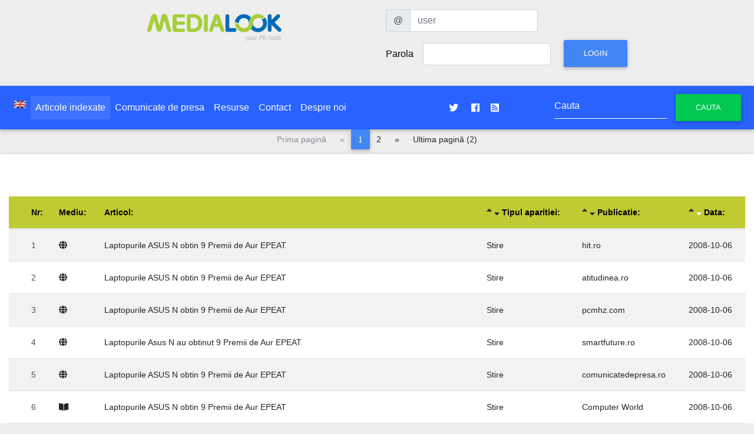

--- FILE ---
content_type: text/html; charset=UTF-8
request_url: https://www.medialook.ro/list_article.php?Lang=ro&ProductId=833
body_size: 4923
content:
<!DOCTYPE html PUBLIC "-//W3C//DTD XHTML 1.0 Transitional//EN" "http://www.w3.org/TR/xhtml1/DTD/xhtml1-transitional.dtd">
<html xmlns="http://www.w3.org/1999/xhtml" xmlns:og="http://ogp.me/ns#" xmlns:fb="http://www.facebook.com/2008/fbml>
<head>
<meta http-equiv="Content-Type" content="text/html; charset=UTF-8" />
<meta charset="UTF-8">												  
<meta name="viewport" content="width=device-width, initial-scale=1, shrink-to-fit=no">
<meta http-equiv="x-ua-compatible" content="ie=edge">
													  
<title>MediaLOOK : Articole indexate</title>

<!-- Font Awesome -->
<link rel="stylesheet" href="https://use.fontawesome.com/releases/v5.7.0/css/all.css">
<!-- Bootstrap core CSS -->
<link href="https://static.medialook.ro/mdb/css/bootstrap.min.css" rel="stylesheet">
<!-- Material Design Bootstrap -->
<link href="https://static.medialook.ro/mdb/css/mdb.min.css" rel="stylesheet">
<!-- Your custom styles (optional) -->
<link href="https://static.medialook.ro/mdb/css/style.css" rel="stylesheet">										 						 
<!-- DataTables Select CSS -->
<link href="https://static.medialook.ro/mdb/css/addons/datatables.min.css" rel="stylesheet">
<link href="https://static.medialook.ro/mdb/css/addons/datatables-select.min.css" rel="stylesheet">

<link href="https://static.medialook.ro/css/styles.css" rel="stylesheet" type="text/css" />
																										 
<link rel="shortcut icon" href="https://static.medialook.ro/picts/favicon.ico" />

<link href="https://www.medialook.ro/releases.xml" rel="alternate" type="application/rss+xml" title="Comunicate de presa" />
<link href="http://feeds.feedburner.com/medialook" rel="alternate" type="application/rss+xml" title="Comunicate de presa @feedburner" />
																															 
<meta property="og:image" content="https://static.medialook.ro/picts/medialook-avatar.png" />
<link rel="image_src" href="https://static.medialook.ro/picts/medialook-avatar.png" />


<meta property="og:title" content="Medialook: Articole indexate relatii media, comunicat de presa, monitorizare, resurse pr" /><meta name="title" content="Medialook: Articole indexaterelatii media, comunicat de presa, monitorizare, resurse pr" /> 

<meta name="medium" content="news" />
<meta property="og:description" content="Redactare, publicare si distributie de comunicate de presa. Resurse media pentru jurnalisti. Monitorizare de presa" /><meta name="description" content="Redactare, publicare si distributie de comunicate de presa. Resurse media pentru jurnalisti. Monitorizare de presa" />
<meta name="keywords" content="comunicat de presa, monitorizare, clippings, jurnalist, evaluare pr, relatii publice, distributie comunicate de presa, monitorizare articole, media, ziarist, raportare pr, kpi pr" />
<meta name="author" content="Ionut Paraschiv / THINKER MEDIA" />
<meta name="language" content="ro" />
<meta name="robots" content="index, follow" />
<meta http-equiv="Content-Type" content="text/html; charset=utf-8" />
<meta http-equiv="expires" content="0" />
<meta name="resource-type" content="document" />
<meta name="type" content="text" />
<meta name="format" content="text/html" />
<meta name="copyright" content="Copyright (c) 2003-2019 THINKER MEDIA" />
<meta name="creator" content="THINKER MEDIA, Romania, Bucuresti" />
<meta name="googlebot" content="index, follow" />
<meta name="rating" content="General" />
<meta name="distribution" content="Global" />
<meta name="revisit-after" content="1 days" />
<meta name="google-site-verification" content="JRq39TayTkq_dgqsSFHFJxQaEyzkUix_rzSrBH2xjC4" />
<meta property="fb:page_id" content="189076337785155" />


<meta property="fb:admins" content="100000156003958"/>
<meta property="og:site_name" content="medialook.ro"/>
<meta property="og:latitude" content="44.452322"/>
<meta property="og:longitude" content="26.085448"/>
<meta property="og:street-address" content="Tipografiei 6"/>
<meta property="og:locality" content="Bucuresti"/>
<meta property="og:region" content="Bucuresti"/>
<meta property="og:postal-code" content="060776"/>
<meta property="og:country-name" content="Romania"/>
<meta property="og:email" content="pr@medialook.ro"/>


<meta name="geo.position" content="44.452322;26.085448" />
<meta name="geo.placename" content="Bucuresti, Romania" />
<meta name="geo.region" content="ro" />


<link rel="schema.DC" href="http://purl.org/dc/elements/1.1/" />

<meta name="DC.title" content="medialook.ro - relatii media, comunicate de presa, monitorizare articole, resurse multimedia" />
<meta name="DC.subject" content="comunicat de presa, monitorizare, clippings, jurnalist, evaluare pr, relatii publice, distributie comunicate de presa, monitorizare articole, media, ziarist, raportare pr, kpi pr" />
<meta name="DC.description" content="Medialook.ro este un serviciu de redactare si de distributie de comunicate de presa destinat companiilor. Functioneaza ca un centru de relatii media. Monitorizeaza articolele publicate in print si online, oferind rapoarte pentru evaluarea activitatilor de relatii publice derulate de catre companii. Jurnalistii au acces la resurse media suplimentare asociate comunicatelor de presa." />
<meta name="DC.type" content="text" />    
<meta name="DC.Language" scheme="utf-8" content="ro" /><meta name="DC.Audience" content="mass media, press, journalists, bloggers" />

<script type="text/javascript" src="https://www.gstatic.com/charts/loader.js"></script>

																			   
</head>	
<body>

<!-- SCRIPTS -->

  <!-- JQuery -->
  <script type="text/javascript" src="https://static.medialook.ro/mdb/js/jquery-3.3.1.min.js"></script>																						 
  <!-- Bootstrap tooltips -->
  <script type="text/javascript" src="https://static.medialook.ro/mdb/js/popper.min.js"></script>
  <!-- Bootstrap core JavaScript -->
  <script type="text/javascript" src="https://static.medialook.ro/mdb/js/bootstrap.min.js"></script>
  <!-- MDB core JavaScript -->
  <script type="text/javascript" src="https://static.medialook.ro/mdb/js/mdb.js"></script>
  <!-- DataTables Select JS -->
  <script type="text/javascript" src="https://static.medialook.ro/mdb/js/addons/datatables.min.js"></script>
  <script type="text/javascript" src="https://static.medialook.ro/mdb/js/addons/datatables-select.min.js"></script>

  																   
    <header>

        <div class="container">
          <div class="row p-3">
            <div class="col-xs-12 col-sm-12 col-md-6 col-lg-6 col-xl-6 text-center">
             <a href="https://www.medialook.ro/index.php?Lang=ro"><img src="https://static.medialook.ro/picts/logo_medialook_tr.png" width="245" height="60" border="0" alt="mediaLOOK logo" title="mediaLOOK.ro - distributie de comunicate de presa, monitorizare articole, centru de relatii media, raportare pr" align="middle" class="mx-auto img-fluid" /></a>
			</div>
			<div class="col-xs-12 col-sm-12 col-md-6 col-lg-6 col-xl-6 text-center">
																	 
<form id="formular_login" name="formular_login" class="form-inline needs-validation" novalidate action="/login.php" method="post" role="form">


  <label class="sr-only" for="user">Utilizator</label>
  <div class="input-group mb-2 mr-sm-2">
    <div class="input-group-prepend">
      <div class="input-group-text">@</div>
    </div>
    <input type="text" class="form-control" id="user" name="user" placeholder="user">
  </div>

<div class="form-group  mb-2 mr-sm-2">																					
 
    <label for="pass">Parola</label>
    <input type="password" id="pass" name="pass" class="form-control mx-sm-3">
  
	<input type="hidden" id="formular_loginSubmitIndicator" name="formular_loginSubmitIndicator" value="true">
	<input type="hidden" id="page" name="page" value="/list_article.php">
	<input type="hidden" id="Lang" name="Lang" value="ro">
	
    <button type="submit" name="login" id="login" class="btn btn-primary mb-2">Login</button>
</div>
</form>
          </div></div>
        </div>

    </header>																			   


																			   
<nav class="navbar navbar-expand-lg navbar-dark blue accent-4 text-white justify-content-center">
	 <button class="navbar-toggler" type="button" data-toggle="collapse" data-target="#navbarSupportedContent" aria-controls="navbarSupportedContent" aria-expanded="false" aria-label="Toggle navigation">
            <span class="white-text"><i class="fas fa-bars fa-1x"></i> </span>
        </button><div class="collapse navbar-collapse" id="navbarSupportedContent" class="">
																						   <ul class="navbar-nav  mr-auto">              <li class="nav-item"><a class="nav-link" href="list_article.php?Lang=en"><img src="https://static.medialook.ro/picts/en.jpg" alt="Switch to English Language" width="20" height="13" border="0" align="middle" /></a></li>
              <li class="nav-item active"><a class="nav-link" href="list_article.php?Lang=ro" title="Articole indexate"><strong>Articole indexate</strong></a></li><li class="nav-item"><a class="nav-link" href="view_releases.php?Lang=ro" title="Comunicate de presa"> Comunicate de presa</a></li><li class="nav-item"><a class="nav-link" href="list_element.php?Lang=ro" title="Resurse"> Resurse</a></li><li class="nav-item"><a class="nav-link" href="contact.php?Lang=ro" title="Contact"> Contact</a></li><li class="nav-item"><a class="nav-link" href="despre.php?Lang=ro" title="Despre noi"> Despre noi</a></li></ul>
	
	<ul class="navbar-nav ml-auto nav-flex-icons">
      <li class="nav-item">
        <a class="nav-link waves-effect waves-light" href="https://twitter.com/prmedialook">
          <i class="fab fa-twitter"></i>
        </a>
      </li>
      <li class="nav-item">
        <a class="nav-link waves-effect waves-light" href="https://www.facebook.com/prmedialook">
          <i class="fab fa-facebook"></i>
        </a>
      </li>
	<li class="nav-item">
        <a class="nav-link waves-effect waves-light" href="https://www.medialook.ro/releases.xml">
        <i class="fa fa-rss-square"></i>
        </a>
      </li>
    </ul>
	
	
	<form id="HeaderSearch" class="form-inline my-2 my-lg-0 ml-auto" action="/list_article.php"><div class="md-form my-0">
  	<input class="form-control" type="text" name="Key" id="Key" placeholder="Cauta">
    <button class="btn btn-success" type="submit">Cauta</button></div>
  </form>
												 </div>												 
</nav>
<nav aria-label="Pagination" class="mb-2">
	
 
    <div class="justify-content-center">	
	
	
	
	
	
	
  <ul class="pagination pagination pg-blue justify-content-center pagination-md nav">
  	  
		  <li class="page-item disabled"><a class="page-link">Prima pagină</a></li>
	  <li class="page-item disabled">
  	  <a class="page-link" aria-label="Pagina anterioară">
        <span aria-hidden="true">&laquo;</span>
        <span class="sr-only">Pagina anterioară</span>
      </a>
	  </li>
	  	  <li class="page-item active">
	  <a class="page-link" href="/list_article.php?page=1&amp;Lang=ro&amp;ProductId=833&amp;OrderSort=ArticleDateDESC" aria-label="1">1</a>
	  </li>	  <li class="page-item ">
	  <a class="page-link" href="/list_article.php?page=2&amp;Lang=ro&amp;ProductId=833&amp;OrderSort=ArticleDateDESC" aria-label="2">2</a>
	  </li>	  

	
		  <li class="page-item">
      <a class="page-link" href="/list_article.php?page=2&amp;Lang=ro&amp;ProductId=833&amp;OrderSort=ArticleDateDESC" aria-label="Pagina următoare">
        <span aria-hidden="true">&raquo;</span>
        <span class="sr-only">Pagina următoare</span>
      </a>
      </li>
      <li class="page-item"><a href="/list_article.php?page=2&amp;Lang=ro&amp;ProductId=833&amp;OrderSort=ArticleDateDESC" class="page-link">Ultima pagină (2)</a></li>
	  	  
    
		</ul></div>
</nav><section class="jumbotron jumbotron-fluid">
<div class="container-fluid">
<h1 class="jumbotron-heading"></h1>
<div class="table-responsive">
<table class="table table-striped table-responsive-md btn-table">
<thead class="lime darken-1">
<tr>
    <th></th>
    <th><strong>Nr:</strong></th>
    <th><strong>Mediu:</strong></th>
    <th><strong>Articol:</strong></th>
    <th>
        <a href="list_article.php?OrderSort=ArticleTypeASC"><i class="fas fa-sort-up "></i></a>
        <a href="list_article.php?OrderSort=ArticleTypeDESC"><i class="fas fa-sort-down "></i></a>
        <strong>Tipul aparitiei:</strong>
    </th>
    <th>
        <a href="list_article.php?OrderSort=PublicationASC"><i class="fas fa-sort-up "></i></a>
        <a href="list_article.php?OrderSort=PublicationDESC"><i class="fas fa-sort-down "></i></a>
        <strong>Publicatie:</strong>
    </th>
    <th>
        <a href="list_article.php?OrderSort=ArticleDateASC"><i class="fas fa-sort-up "></i></a>
        <a href="list_article.php?OrderSort=ArticleDateDESC"><i class="fas fa-sort-down text-white"></i></a>
        <strong>Data:</strong>
    </th>
</tr>
</thead>
<tbody>
<tr>
    <td>
            </td>
    <td>1</td>
    <td>
        <a href="list_article.php?PubTypeId=5&amp;Lang=ro" title="Site Web">
            <i class="fas fa-globe pr-2"></i>
        </a>
    </td>
    <td align="left">
        <a href="view_article.php?ArticleId=1882&amp;Lang=ro" title="Laptopurile ASUS N obtin 9 Premii de Aur EPEAT">
            Laptopurile ASUS N obtin 9 Premii de Aur EPEAT        </a>
    </td>
    <td>
        <a href="list_article.php?ArticleType=7&amp;Lang=ro" title="Afiseaza toate articolele de acest tip: Stire">
            Stire        </a>
    </td>
    <td align="left">
        <a href="list_article.php?PublicationId=188&amp;Lang=ro" title="Afiseaza toate articolele din publicatia">
            hit.ro        </a>
    </td>
    <td>
        <a href="list_article.php?OnMonth=2008-10-06&amp;Lang=ro" title="Afiseaza toate articolele din aceeasi luna">
            2008-10-06        </a>
    </td>
</tr>
<tr>
    <td>
            </td>
    <td>2</td>
    <td>
        <a href="list_article.php?PubTypeId=5&amp;Lang=ro" title="Site Web">
            <i class="fas fa-globe pr-2"></i>
        </a>
    </td>
    <td align="left">
        <a href="view_article.php?ArticleId=1902&amp;Lang=ro" title="Laptopurile ASUS N obtin 9 Premii de Aur EPEAT">
            Laptopurile ASUS N obtin 9 Premii de Aur EPEAT        </a>
    </td>
    <td>
        <a href="list_article.php?ArticleType=7&amp;Lang=ro" title="Afiseaza toate articolele de acest tip: Stire">
            Stire        </a>
    </td>
    <td align="left">
        <a href="list_article.php?PublicationId=222&amp;Lang=ro" title="Afiseaza toate articolele din publicatia">
            atitudinea.ro        </a>
    </td>
    <td>
        <a href="list_article.php?OnMonth=2008-10-06&amp;Lang=ro" title="Afiseaza toate articolele din aceeasi luna">
            2008-10-06        </a>
    </td>
</tr>
<tr>
    <td>
            </td>
    <td>3</td>
    <td>
        <a href="list_article.php?PubTypeId=5&amp;Lang=ro" title="Site Web">
            <i class="fas fa-globe pr-2"></i>
        </a>
    </td>
    <td align="left">
        <a href="view_article.php?ArticleId=1905&amp;Lang=ro" title="Laptopurile ASUS N obtin 9 Premii de Aur EPEAT">
            Laptopurile ASUS N obtin 9 Premii de Aur EPEAT        </a>
    </td>
    <td>
        <a href="list_article.php?ArticleType=7&amp;Lang=ro" title="Afiseaza toate articolele de acest tip: Stire">
            Stire        </a>
    </td>
    <td align="left">
        <a href="list_article.php?PublicationId=238&amp;Lang=ro" title="Afiseaza toate articolele din publicatia">
            pcmhz.com        </a>
    </td>
    <td>
        <a href="list_article.php?OnMonth=2008-10-06&amp;Lang=ro" title="Afiseaza toate articolele din aceeasi luna">
            2008-10-06        </a>
    </td>
</tr>
<tr>
    <td>
            </td>
    <td>4</td>
    <td>
        <a href="list_article.php?PubTypeId=5&amp;Lang=ro" title="Site Web">
            <i class="fas fa-globe pr-2"></i>
        </a>
    </td>
    <td align="left">
        <a href="view_article.php?ArticleId=1913&amp;Lang=ro" title="Laptopurile Asus N au obtinut 9 Premii de Aur EPEAT">
            Laptopurile Asus N au obtinut 9 Premii de Aur EPEAT        </a>
    </td>
    <td>
        <a href="list_article.php?ArticleType=7&amp;Lang=ro" title="Afiseaza toate articolele de acest tip: Stire">
            Stire        </a>
    </td>
    <td align="left">
        <a href="list_article.php?PublicationId=214&amp;Lang=ro" title="Afiseaza toate articolele din publicatia">
            smartfuture.ro        </a>
    </td>
    <td>
        <a href="list_article.php?OnMonth=2008-10-06&amp;Lang=ro" title="Afiseaza toate articolele din aceeasi luna">
            2008-10-06        </a>
    </td>
</tr>
<tr>
    <td>
            </td>
    <td>5</td>
    <td>
        <a href="list_article.php?PubTypeId=5&amp;Lang=ro" title="Site Web">
            <i class="fas fa-globe pr-2"></i>
        </a>
    </td>
    <td align="left">
        <a href="view_article.php?ArticleId=1914&amp;Lang=ro" title="Laptopurile ASUS N obtin 9 Premii de Aur EPEAT">
            Laptopurile ASUS N obtin 9 Premii de Aur EPEAT        </a>
    </td>
    <td>
        <a href="list_article.php?ArticleType=7&amp;Lang=ro" title="Afiseaza toate articolele de acest tip: Stire">
            Stire        </a>
    </td>
    <td align="left">
        <a href="list_article.php?PublicationId=144&amp;Lang=ro" title="Afiseaza toate articolele din publicatia">
            comunicatedepresa.ro        </a>
    </td>
    <td>
        <a href="list_article.php?OnMonth=2008-10-06&amp;Lang=ro" title="Afiseaza toate articolele din aceeasi luna">
            2008-10-06        </a>
    </td>
</tr>
<tr>
    <td>
            </td>
    <td>6</td>
    <td>
        <a href="list_article.php?PubTypeId=4&amp;Lang=ro" title="Lunar">
            <i class="fas fa-book-open pr-2"></i>
        </a>
    </td>
    <td align="left">
        <a href="view_article.php?ArticleId=1925&amp;Lang=ro" title="Laptopurile ASUS N obtin 9 Premii de Aur EPEAT">
            Laptopurile ASUS N obtin 9 Premii de Aur EPEAT        </a>
    </td>
    <td>
        <a href="list_article.php?ArticleType=7&amp;Lang=ro" title="Afiseaza toate articolele de acest tip: Stire">
            Stire        </a>
    </td>
    <td align="left">
        <a href="list_article.php?PublicationId=23&amp;Lang=ro" title="Afiseaza toate articolele din publicatia">
            Computer World        </a>
    </td>
    <td>
        <a href="list_article.php?OnMonth=2008-10-06&amp;Lang=ro" title="Afiseaza toate articolele din aceeasi luna">
            2008-10-06        </a>
    </td>
</tr>
<tr>
    <td>
            </td>
    <td>7</td>
    <td>
        <a href="list_article.php?PubTypeId=5&amp;Lang=ro" title="Site Web">
            <i class="fas fa-globe pr-2"></i>
        </a>
    </td>
    <td align="left">
        <a href="view_article.php?ArticleId=2048&amp;Lang=ro" title="Laptopurile ASUS N ob&amp;#355;in 9 Premii de Aur EPEAT">
            Laptopurile ASUS N ob&amp;#355;in 9 Premii de Aur EPEAT        </a>
    </td>
    <td>
        <a href="list_article.php?ArticleType=7&amp;Lang=ro" title="Afiseaza toate articolele de acest tip: Stire">
            Stire        </a>
    </td>
    <td align="left">
        <a href="list_article.php?PublicationId=22&amp;Lang=ro" title="Afiseaza toate articolele din publicatia">
            agora.ro        </a>
    </td>
    <td>
        <a href="list_article.php?OnMonth=2008-10-06&amp;Lang=ro" title="Afiseaza toate articolele din aceeasi luna">
            2008-10-06        </a>
    </td>
</tr>
<tr>
    <td>
            </td>
    <td>8</td>
    <td>
        <a href="list_article.php?PubTypeId=5&amp;Lang=ro" title="Site Web">
            <i class="fas fa-globe pr-2"></i>
        </a>
    </td>
    <td align="left">
        <a href="view_article.php?ArticleId=2049&amp;Lang=ro" title="Laptopurile ASUS N obtin 9 Premii de Aur EPEAT">
            Laptopurile ASUS N obtin 9 Premii de Aur EPEAT        </a>
    </td>
    <td>
        <a href="list_article.php?ArticleType=7&amp;Lang=ro" title="Afiseaza toate articolele de acest tip: Stire">
            Stire        </a>
    </td>
    <td align="left">
        <a href="list_article.php?PublicationId=218&amp;Lang=ro" title="Afiseaza toate articolele din publicatia">
            zoot.ro        </a>
    </td>
    <td>
        <a href="list_article.php?OnMonth=2008-10-06&amp;Lang=ro" title="Afiseaza toate articolele din aceeasi luna">
            2008-10-06        </a>
    </td>
</tr>
<tr>
    <td>
            </td>
    <td>9</td>
    <td>
        <a href="list_article.php?PubTypeId=5&amp;Lang=ro" title="Site Web">
            <i class="fas fa-globe pr-2"></i>
        </a>
    </td>
    <td align="left">
        <a href="view_article.php?ArticleId=2050&amp;Lang=ro" title="Laptopurile ASUS N ob&amp;#355;in 9 Premii de Aur EPEAT">
            Laptopurile ASUS N ob&amp;#355;in 9 Premii de Aur EPEAT        </a>
    </td>
    <td>
        <a href="list_article.php?ArticleType=7&amp;Lang=ro" title="Afiseaza toate articolele de acest tip: Stire">
            Stire        </a>
    </td>
    <td align="left">
        <a href="list_article.php?PublicationId=228&amp;Lang=ro" title="Afiseaza toate articolele din publicatia">
            comunicatemedia.ro        </a>
    </td>
    <td>
        <a href="list_article.php?OnMonth=2008-10-06&amp;Lang=ro" title="Afiseaza toate articolele din aceeasi luna">
            2008-10-06        </a>
    </td>
</tr>
<tr>
    <td>
            </td>
    <td>10</td>
    <td>
        <a href="list_article.php?PubTypeId=5&amp;Lang=ro" title="Site Web">
            <i class="fas fa-globe pr-2"></i>
        </a>
    </td>
    <td align="left">
        <a href="view_article.php?ArticleId=2051&amp;Lang=ro" title="Laptopurile ASUS N ob&amp;#355;in 9 Premii de Aur EPEAT">
            Laptopurile ASUS N ob&amp;#355;in 9 Premii de Aur EPEAT        </a>
    </td>
    <td>
        <a href="list_article.php?ArticleType=7&amp;Lang=ro" title="Afiseaza toate articolele de acest tip: Stire">
            Stire        </a>
    </td>
    <td align="left">
        <a href="list_article.php?PublicationId=47&amp;Lang=ro" title="Afiseaza toate articolele din publicatia">
            xtrempc.ro        </a>
    </td>
    <td>
        <a href="list_article.php?OnMonth=2008-10-06&amp;Lang=ro" title="Afiseaza toate articolele din aceeasi luna">
            2008-10-06        </a>
    </td>
</tr>
<tr>
    <td>
            </td>
    <td>11</td>
    <td>
        <a href="list_article.php?PubTypeId=5&amp;Lang=ro" title="Site Web">
            <i class="fas fa-globe pr-2"></i>
        </a>
    </td>
    <td align="left">
        <a href="view_article.php?ArticleId=1915&amp;Lang=ro" title="Noua serie de laptopuri ASUS N - fuziune de stil &amp;#351;i tehnologie inteligen&amp;#355;&amp;#259;">
            Noua serie de laptopuri ASUS N - fuziune de stil &amp;#351;i tehnologie inteligen&amp;#355;&amp;#259;        </a>
    </td>
    <td>
        <a href="list_article.php?ArticleType=7&amp;Lang=ro" title="Afiseaza toate articolele de acest tip: Stire">
            Stire        </a>
    </td>
    <td align="left">
        <a href="list_article.php?PublicationId=145&amp;Lang=ro" title="Afiseaza toate articolele din publicatia">
            infonews.ro        </a>
    </td>
    <td>
        <a href="list_article.php?OnMonth=2008-09-23&amp;Lang=ro" title="Afiseaza toate articolele din aceeasi luna">
            2008-09-23        </a>
    </td>
</tr>
<tr>
    <td>
            </td>
    <td>12</td>
    <td>
        <a href="list_article.php?PubTypeId=5&amp;Lang=ro" title="Site Web">
            <i class="fas fa-globe pr-2"></i>
        </a>
    </td>
    <td align="left">
        <a href="view_article.php?ArticleId=1857&amp;Lang=ro" title="Noua serie de laptopuri ASUS N - fuziune de stil si tehnologie inteligenta">
            Noua serie de laptopuri ASUS N - fuziune de stil si tehnologie inteligenta        </a>
    </td>
    <td>
        <a href="list_article.php?ArticleType=7&amp;Lang=ro" title="Afiseaza toate articolele de acest tip: Stire">
            Stire        </a>
    </td>
    <td align="left">
        <a href="list_article.php?PublicationId=38&amp;Lang=ro" title="Afiseaza toate articolele din publicatia">
            smartnews.ro        </a>
    </td>
    <td>
        <a href="list_article.php?OnMonth=2008-09-22&amp;Lang=ro" title="Afiseaza toate articolele din aceeasi luna">
            2008-09-22        </a>
    </td>
</tr>
<tr>
    <td>
            </td>
    <td>13</td>
    <td>
        <a href="list_article.php?PubTypeId=5&amp;Lang=ro" title="Site Web">
            <i class="fas fa-globe pr-2"></i>
        </a>
    </td>
    <td align="left">
        <a href="view_article.php?ArticleId=1858&amp;Lang=ro" title="Noua serie de laptopuri ASUS N - fuziune de stil si tehnologie inteligenta">
            Noua serie de laptopuri ASUS N - fuziune de stil si tehnologie inteligenta        </a>
    </td>
    <td>
        <a href="list_article.php?ArticleType=7&amp;Lang=ro" title="Afiseaza toate articolele de acest tip: Stire">
            Stire        </a>
    </td>
    <td align="left">
        <a href="list_article.php?PublicationId=222&amp;Lang=ro" title="Afiseaza toate articolele din publicatia">
            atitudinea.ro        </a>
    </td>
    <td>
        <a href="list_article.php?OnMonth=2008-09-22&amp;Lang=ro" title="Afiseaza toate articolele din aceeasi luna">
            2008-09-22        </a>
    </td>
</tr>
<tr>
    <td>
            </td>
    <td>14</td>
    <td>
        <a href="list_article.php?PubTypeId=5&amp;Lang=ro" title="Site Web">
            <i class="fas fa-globe pr-2"></i>
        </a>
    </td>
    <td align="left">
        <a href="view_article.php?ArticleId=1862&amp;Lang=ro" title="Noua serie de laptopuri ASUS N - fuziune de stil si tehnologie inteligenta">
            Noua serie de laptopuri ASUS N - fuziune de stil si tehnologie inteligenta        </a>
    </td>
    <td>
        <a href="list_article.php?ArticleType=7&amp;Lang=ro" title="Afiseaza toate articolele de acest tip: Stire">
            Stire        </a>
    </td>
    <td align="left">
        <a href="list_article.php?PublicationId=236&amp;Lang=ro" title="Afiseaza toate articolele din publicatia">
            yuppy.ro        </a>
    </td>
    <td>
        <a href="list_article.php?OnMonth=2008-09-22&amp;Lang=ro" title="Afiseaza toate articolele din aceeasi luna">
            2008-09-22        </a>
    </td>
</tr>
<tr>
    <td>
            </td>
    <td>15</td>
    <td>
        <a href="list_article.php?PubTypeId=5&amp;Lang=ro" title="Site Web">
            <i class="fas fa-globe pr-2"></i>
        </a>
    </td>
    <td align="left">
        <a href="view_article.php?ArticleId=1923&amp;Lang=ro" title="Noile Asus N: Fuziune de stil si tehnologie inteligenta">
            Noile Asus N: Fuziune de stil si tehnologie inteligenta        </a>
    </td>
    <td>
        <a href="list_article.php?ArticleType=7&amp;Lang=ro" title="Afiseaza toate articolele de acest tip: Stire">
            Stire        </a>
    </td>
    <td align="left">
        <a href="list_article.php?PublicationId=227&amp;Lang=ro" title="Afiseaza toate articolele din publicatia">
            tehnopol.ro        </a>
    </td>
    <td>
        <a href="list_article.php?OnMonth=2008-09-22&amp;Lang=ro" title="Afiseaza toate articolele din aceeasi luna">
            2008-09-22        </a>
    </td>
</tr>
<tr>
    <td>
            </td>
    <td>16</td>
    <td>
        <a href="list_article.php?PubTypeId=5&amp;Lang=ro" title="Site Web">
            <i class="fas fa-globe pr-2"></i>
        </a>
    </td>
    <td align="left">
        <a href="view_article.php?ArticleId=1924&amp;Lang=ro" title="Noua serie de laptopuri ASUS N - fuziune de stil si tehnologie inteligenta">
            Noua serie de laptopuri ASUS N - fuziune de stil si tehnologie inteligenta        </a>
    </td>
    <td>
        <a href="list_article.php?ArticleType=7&amp;Lang=ro" title="Afiseaza toate articolele de acest tip: Stire">
            Stire        </a>
    </td>
    <td align="left">
        <a href="list_article.php?PublicationId=234&amp;Lang=ro" title="Afiseaza toate articolele din publicatia">
            portal-info.ro        </a>
    </td>
    <td>
        <a href="list_article.php?OnMonth=2008-09-22&amp;Lang=ro" title="Afiseaza toate articolele din aceeasi luna">
            2008-09-22        </a>
    </td>
</tr>
<tr>
    <td>
            </td>
    <td>17</td>
    <td>
        <a href="list_article.php?PubTypeId=5&amp;Lang=ro" title="Site Web">
            <i class="fas fa-globe pr-2"></i>
        </a>
    </td>
    <td align="left">
        <a href="view_article.php?ArticleId=1859&amp;Lang=ro" title="Noua serie de laptopuri ASUS N - fuziune de stil si tehnologie inteligenta">
            Noua serie de laptopuri ASUS N - fuziune de stil si tehnologie inteligenta        </a>
    </td>
    <td>
        <a href="list_article.php?ArticleType=7&amp;Lang=ro" title="Afiseaza toate articolele de acest tip: Stire">
            Stire        </a>
    </td>
    <td align="left">
        <a href="list_article.php?PublicationId=229&amp;Lang=ro" title="Afiseaza toate articolele din publicatia">
            computer-arena.ro        </a>
    </td>
    <td>
        <a href="list_article.php?OnMonth=2008-09-20&amp;Lang=ro" title="Afiseaza toate articolele din aceeasi luna">
            2008-09-20        </a>
    </td>
</tr>
<tr>
    <td>
            </td>
    <td>18</td>
    <td>
        <a href="list_article.php?PubTypeId=5&amp;Lang=ro" title="Site Web">
            <i class="fas fa-globe pr-2"></i>
        </a>
    </td>
    <td align="left">
        <a href="view_article.php?ArticleId=1860&amp;Lang=ro" title="Noua serie de laptopuri ASUS N - fuziune de stil si tehnologie inteligenta">
            Noua serie de laptopuri ASUS N - fuziune de stil si tehnologie inteligenta        </a>
    </td>
    <td>
        <a href="list_article.php?ArticleType=7&amp;Lang=ro" title="Afiseaza toate articolele de acest tip: Stire">
            Stire        </a>
    </td>
    <td align="left">
        <a href="list_article.php?PublicationId=228&amp;Lang=ro" title="Afiseaza toate articolele din publicatia">
            comunicatemedia.ro        </a>
    </td>
    <td>
        <a href="list_article.php?OnMonth=2008-09-20&amp;Lang=ro" title="Afiseaza toate articolele din aceeasi luna">
            2008-09-20        </a>
    </td>
</tr>
<tr>
    <td>
            </td>
    <td>19</td>
    <td>
        <a href="list_article.php?PubTypeId=4&amp;Lang=ro" title="Lunar">
            <i class="fas fa-book-open pr-2"></i>
        </a>
    </td>
    <td align="left">
        <a href="view_article.php?ArticleId=1852&amp;Lang=ro" title="ASUS N - fuziune de stil &amp;#351;i tehnologie inteligent&amp;#259;">
            ASUS N - fuziune de stil &amp;#351;i tehnologie inteligent&amp;#259;        </a>
    </td>
    <td>
        <a href="list_article.php?ArticleType=7&amp;Lang=ro" title="Afiseaza toate articolele de acest tip: Stire">
            Stire        </a>
    </td>
    <td align="left">
        <a href="list_article.php?PublicationId=20&amp;Lang=ro" title="Afiseaza toate articolele din publicatia">
            CHIP        </a>
    </td>
    <td>
        <a href="list_article.php?OnMonth=2008-09-19&amp;Lang=ro" title="Afiseaza toate articolele din aceeasi luna">
            2008-09-19        </a>
    </td>
</tr>
<tr>
    <td>
            </td>
    <td>20</td>
    <td>
        <a href="list_article.php?PubTypeId=5&amp;Lang=ro" title="Site Web">
            <i class="fas fa-globe pr-2"></i>
        </a>
    </td>
    <td align="left">
        <a href="view_article.php?ArticleId=1853&amp;Lang=ro" title="Noua serie de laptopuri ASUS N">
            Noua serie de laptopuri ASUS N        </a>
    </td>
    <td>
        <a href="list_article.php?ArticleType=7&amp;Lang=ro" title="Afiseaza toate articolele de acest tip: Stire">
            Stire        </a>
    </td>
    <td align="left">
        <a href="list_article.php?PublicationId=47&amp;Lang=ro" title="Afiseaza toate articolele din publicatia">
            xtrempc.ro        </a>
    </td>
    <td>
        <a href="list_article.php?OnMonth=2008-09-19&amp;Lang=ro" title="Afiseaza toate articolele din aceeasi luna">
            2008-09-19        </a>
    </td>
</tr>
<tr>
    <td>
            </td>
    <td>21</td>
    <td>
        <a href="list_article.php?PubTypeId=5&amp;Lang=ro" title="Site Web">
            <i class="fas fa-globe pr-2"></i>
        </a>
    </td>
    <td align="left">
        <a href="view_article.php?ArticleId=1854&amp;Lang=ro" title="Noua serie de laptopuri ASUS N - fuziune de stil si tehnologie inteligenta">
            Noua serie de laptopuri ASUS N - fuziune de stil si tehnologie inteligenta        </a>
    </td>
    <td>
        <a href="list_article.php?ArticleType=7&amp;Lang=ro" title="Afiseaza toate articolele de acest tip: Stire">
            Stire        </a>
    </td>
    <td align="left">
        <a href="list_article.php?PublicationId=48&amp;Lang=ro" title="Afiseaza toate articolele din publicatia">
            pcworld.ro        </a>
    </td>
    <td>
        <a href="list_article.php?OnMonth=2008-09-19&amp;Lang=ro" title="Afiseaza toate articolele din aceeasi luna">
            2008-09-19        </a>
    </td>
</tr>
<tr>
    <td>
            </td>
    <td>22</td>
    <td>
        <a href="list_article.php?PubTypeId=5&amp;Lang=ro" title="Site Web">
            <i class="fas fa-globe pr-2"></i>
        </a>
    </td>
    <td align="left">
        <a href="view_article.php?ArticleId=1855&amp;Lang=ro" title="Noua serie de laptopuri ASUS N - fuziune de stil si tehnologie inteligenta">
            Noua serie de laptopuri ASUS N - fuziune de stil si tehnologie inteligenta        </a>
    </td>
    <td>
        <a href="list_article.php?ArticleType=7&amp;Lang=ro" title="Afiseaza toate articolele de acest tip: Stire">
            Stire        </a>
    </td>
    <td align="left">
        <a href="list_article.php?PublicationId=144&amp;Lang=ro" title="Afiseaza toate articolele din publicatia">
            comunicatedepresa.ro        </a>
    </td>
    <td>
        <a href="list_article.php?OnMonth=2008-09-19&amp;Lang=ro" title="Afiseaza toate articolele din aceeasi luna">
            2008-09-19        </a>
    </td>
</tr>
<tr>
    <td>
            </td>
    <td>23</td>
    <td>
        <a href="list_article.php?PubTypeId=5&amp;Lang=ro" title="Site Web">
            <i class="fas fa-globe pr-2"></i>
        </a>
    </td>
    <td align="left">
        <a href="view_article.php?ArticleId=1856&amp;Lang=ro" title="Noua serie de laptopuri ASUS N">
            Noua serie de laptopuri ASUS N        </a>
    </td>
    <td>
        <a href="list_article.php?ArticleType=7&amp;Lang=ro" title="Afiseaza toate articolele de acest tip: Stire">
            Stire        </a>
    </td>
    <td align="left">
        <a href="list_article.php?PublicationId=232&amp;Lang=ro" title="Afiseaza toate articolele din publicatia">
            kappa.ro        </a>
    </td>
    <td>
        <a href="list_article.php?OnMonth=2008-09-19&amp;Lang=ro" title="Afiseaza toate articolele din aceeasi luna">
            2008-09-19        </a>
    </td>
</tr>
<tr>
    <td>
            </td>
    <td>24</td>
    <td>
        <a href="list_article.php?PubTypeId=5&amp;Lang=ro" title="Site Web">
            <i class="fas fa-globe pr-2"></i>
        </a>
    </td>
    <td align="left">
        <a href="view_article.php?ArticleId=1861&amp;Lang=ro" title="Laptopuri Asus, seria N: N10, N20, N80, N50">
            Laptopuri Asus, seria N: N10, N20, N80, N50        </a>
    </td>
    <td>
        <a href="list_article.php?ArticleType=7&amp;Lang=ro" title="Afiseaza toate articolele de acest tip: Stire">
            Stire        </a>
    </td>
    <td align="left">
        <a href="list_article.php?PublicationId=181&amp;Lang=ro" title="Afiseaza toate articolele din publicatia">
            pcforum.ro        </a>
    </td>
    <td>
        <a href="list_article.php?OnMonth=2008-09-19&amp;Lang=ro" title="Afiseaza toate articolele din aceeasi luna">
            2008-09-19        </a>
    </td>
</tr>
<tr>
    <td>
            </td>
    <td>25</td>
    <td>
        <a href="list_article.php?PubTypeId=5&amp;Lang=ro" title="Site Web">
            <i class="fas fa-globe pr-2"></i>
        </a>
    </td>
    <td align="left">
        <a href="view_article.php?ArticleId=1863&amp;Lang=ro" title="ASUS N - fuziune de stil &amp;#351;i tehnologie inteligent&amp;#259;">
            ASUS N - fuziune de stil &amp;#351;i tehnologie inteligent&amp;#259;        </a>
    </td>
    <td>
        <a href="list_article.php?ArticleType=7&amp;Lang=ro" title="Afiseaza toate articolele de acest tip: Stire">
            Stire        </a>
    </td>
    <td align="left">
        <a href="list_article.php?PublicationId=218&amp;Lang=ro" title="Afiseaza toate articolele din publicatia">
            zoot.ro        </a>
    </td>
    <td>
        <a href="list_article.php?OnMonth=2008-09-19&amp;Lang=ro" title="Afiseaza toate articolele din aceeasi luna">
            2008-09-19        </a>
    </td>
</tr>
</tbody>
</table>
</div>

<nav aria-label="Pagination" class="mb-2">
	
 
    <div class="justify-content-center">	
	
	
	
	
	
	
  <ul class="pagination pagination pg-blue justify-content-center pagination-md nav">
  	  
		  <li class="page-item disabled"><a class="page-link">Prima pagină</a></li>
	  <li class="page-item disabled">
  	  <a class="page-link" aria-label="Pagina anterioară">
        <span aria-hidden="true">&laquo;</span>
        <span class="sr-only">Pagina anterioară</span>
      </a>
	  </li>
	  	  <li class="page-item active">
	  <a class="page-link" href="/list_article.php?page=1&amp;Lang=ro&amp;ProductId=833&amp;OrderSort=ArticleDateDESC" aria-label="1">1</a>
	  </li>	  <li class="page-item ">
	  <a class="page-link" href="/list_article.php?page=2&amp;Lang=ro&amp;ProductId=833&amp;OrderSort=ArticleDateDESC" aria-label="2">2</a>
	  </li>	  

	
		  <li class="page-item">
      <a class="page-link" href="/list_article.php?page=2&amp;Lang=ro&amp;ProductId=833&amp;OrderSort=ArticleDateDESC" aria-label="Pagina următoare">
        <span aria-hidden="true">&raquo;</span>
        <span class="sr-only">Pagina următoare</span>
      </a>
      </li>
      <li class="page-item"><a href="/list_article.php?page=2&amp;Lang=ro&amp;ProductId=833&amp;OrderSort=ArticleDateDESC" class="page-link">Ultima pagină (2)</a></li>
	  	  
    
		</ul></div>
</nav><!-- Durata de execuție: 0.0161 secunde --></div>
</section>

<footer class="text-center">
  <div class="container-fluid">
	<div class="row mt-5">
	  <div class="col-12">
		<p><strong>MediaLook.ro</strong> este o platformă de comunicare online <a href="https://www.thinker.ro/" title="Agentia de PR Thinker Media">Thinker Media</a>.</p>
	  </div>
	</div>
  </div>
</footer>



<!-- Global site tag (gtag.js) - Google Analytics -->
<script async src="https://www.googletagmanager.com/gtag/js?id=UA-5300216-1"></script>
<script>
  window.dataLayer = window.dataLayer || [];
  function gtag(){dataLayer.push(arguments);}
  gtag('js', new Date());

  gtag('config', 'UA-5300216-1');
</script>

  </body>
</html>


--- FILE ---
content_type: text/css
request_url: https://static.medialook.ro/mdb/css/addons/datatables.min.css
body_size: 551
content:
div.dataTables_wrapper div.dataTables_filter select,div.dataTables_wrapper div.dataTables_length input,div.dataTables_wrapper div.dataTables_length select{width:auto}table.dataTable thead{cursor:pointer}div.dataTables_wrapper div.dataTables_length.d-flex.flex-row label{margin-top:1.2rem;margin-right:1rem}div.dataTables_wrapper div.dataTables_length.d-flex.flex-row .select-wrapper.mdb-select .select-dropdown,div.dataTables_wrapper div.dataTables_length.d-flex.flex-row .select-wrapper.mdb-select span{margin-top:1rem}div.dataTables_wrapper div.dataTables_filter label,div.dataTables_wrapper div.dataTables_length label{text-align:left;font-weight:400;padding-top:.5rem;padding-bottom:.5rem}div.dataTables_wrapper div.dataTables_info,div.dataTables_wrapper div.dataTables_paginate{font-weight:400;padding-top:1rem;padding-bottom:1rem}div.dataTables_wrapper div.dataTables_filter{text-align:right}div.dataTables_wrapper div.dataTables_filter input{width:auto;margin-left:.5rem;display:inline-block}div.dataTables_wrapper div.dataTables_paginate{text-align:right;margin:0}div.dataTables_wrapper div.dataTables_paginate ul.pagination{-webkit-box-pack:end;-webkit-justify-content:flex-end;-ms-flex-pack:end;justify-content:flex-end}div.dataTables_wrapper div.dataTables_paginate ul.pagination .page-item.active .page-link:focus{background-color:#4285f4}div.dataTables_wrapper div.dataTables_paginate ul.pagination .page-item .page-link:focus{-webkit-box-shadow:none;box-shadow:none}@media (max-width:767px){div.dataTables_wrapper div .dataTables_filter,div.dataTables_wrapper div .dataTables_info,div.dataTables_wrapper div .dataTables_length,div.dataTables_wrapper div .dataTables_paginate ul.pagination{text-align:center;-webkit-box-pack:center;-webkit-justify-content:center;-ms-flex-pack:center;justify-content:center}}.bs-select select{display:inline-block!important}table.dataTable thead>tr>td.sorting,table.dataTable thead>tr>td.sorting_asc,table.dataTable thead>tr>td.sorting_desc,table.dataTable thead>tr>th.sorting,table.dataTable thead>tr>th.sorting_asc,table.dataTable thead>tr>th.sorting_desc{padding-right:30px}table.dataTable thead>tr>td:active,table.dataTable thead>tr>th:active{outline:0}table.dataTable thead .sorting,table.dataTable thead .sorting_asc,table.dataTable thead .sorting_asc_disabled,table.dataTable thead .sorting_desc,table.dataTable thead .sorting_desc_disabled{cursor:pointer;position:relative}table.dataTable thead .sorting:after,table.dataTable thead .sorting:before,table.dataTable thead .sorting_asc:after,table.dataTable thead .sorting_asc:before,table.dataTable thead .sorting_asc_disabled:after,table.dataTable thead .sorting_asc_disabled:before,table.dataTable thead .sorting_desc:after,table.dataTable thead .sorting_desc:before,table.dataTable thead .sorting_desc_disabled:after,table.dataTable thead .sorting_desc_disabled:before{position:absolute;bottom:.9em;display:block;opacity:.3}table.dataTable thead .sorting:before,table.dataTable thead .sorting_asc:before,table.dataTable thead .sorting_asc_disabled:before,table.dataTable thead .sorting_desc:before,table.dataTable thead .sorting_desc_disabled:before{right:1em;content:"\f0de";font-family:'Font Awesome\ 5 Free';font-weight:900;font-size:1rem}table.dataTable thead .sorting:after,table.dataTable thead .sorting_asc:after,table.dataTable thead .sorting_asc_disabled:after,table.dataTable thead .sorting_desc:after,table.dataTable thead .sorting_desc_disabled:after{content:"\f0dd";font-family:'Font Awesome\ 5 Free';font-weight:900;right:16px;font-size:1rem}table.dataTable thead .sorting_asc:before,table.dataTable thead .sorting_desc:after{opacity:1}table.dataTable thead .sorting_asc_disabled:before,table.dataTable thead .sorting_desc_disabled:after{opacity:0}